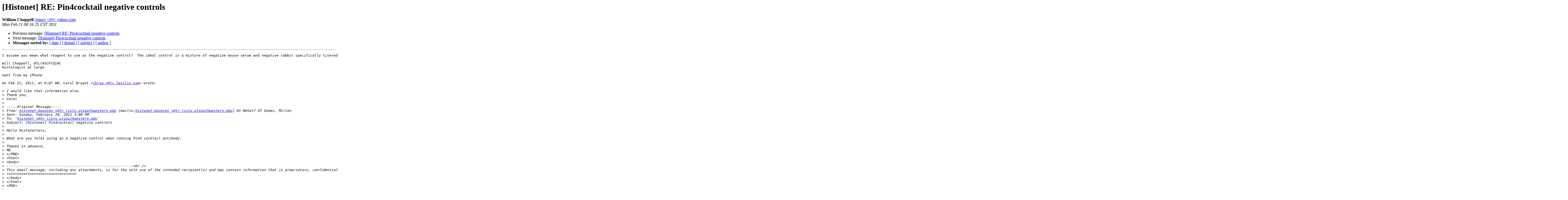

--- FILE ---
content_type: text/html; charset=UTF-8
request_url: http://lists.utsouthwestern.edu/pipermail/histonet/2011-February/055007.html
body_size: 6423
content:
<!DOCTYPE HTML PUBLIC "-//W3C//DTD HTML 3.2//EN">
<HTML>
 <HEAD>
   <TITLE> [Histonet] RE: Pin4cocktail negative controls
   </TITLE>
   <LINK REL="Index" HREF="index.html" >
   <LINK REL="made" HREF="mailto:histonet%40lists.utsouthwestern.edu?Subject=%5BHistonet%5D%20RE%3A%20Pin4cocktail%20negative%20controls&In-Reply-To=50DA0C6B72976B4AB3A0FCA04CC73DBF05BE623F46%40EXCHANGESB">
   <META NAME="robots" CONTENT="index,nofollow">
   <META http-equiv="Content-Type" content="text/html; charset=us-ascii">
   <LINK REL="Previous"  HREF="055006.html">
   <LINK REL="Next"  HREF="055010.html">
 </HEAD>
 <BODY BGCOLOR="#ffffff">
   <H1>[Histonet] RE: Pin4cocktail negative controls</H1>
<!--htdig_noindex-->
    <B>William Chappell</B> 
    <A HREF="mailto:histonet%40lists.utsouthwestern.edu?Subject=%5BHistonet%5D%20RE%3A%20Pin4cocktail%20negative%20controls&In-Reply-To=50DA0C6B72976B4AB3A0FCA04CC73DBF05BE623F46%40EXCHANGESB"
       TITLE="[Histonet] RE: Pin4cocktail negative controls">chapcl &lt;@t&gt; yahoo.com
       </A><BR>
    <I>Mon Feb 21 08:16:25 CST 2011</I>
    <P><UL>
        <LI>Previous message: <A HREF="055006.html">[Histonet] RE: Pin4cocktail negative controls
</A></li>
        <LI>Next message: <A HREF="055010.html">[Histonet] Pin4cocktail negative controls
</A></li>
         <LI> <B>Messages sorted by:</B> 
              <a href="date.html#55007">[ date ]</a>
              <a href="thread.html#55007">[ thread ]</a>
              <a href="subject.html#55007">[ subject ]</a>
              <a href="author.html#55007">[ author ]</a>
         </LI>
       </UL>
    <HR>  
<!--/htdig_noindex-->
<!--beginarticle-->
<PRE>I assume you mean what reagent to use as the negative control?  The ideal control is a mixture of negative mouse serum and negative rabbit specifically titered to match the antibody concentration in the cocktail, which is probably proprietary. The next best solution is to use a universal negative control serum. The universal component typically denotes use with rabbit and mouse antibodies. 

Will Chappell, HTL(ASCP)QIHC
Histologist at large

Sent from my iPhone

On Feb 21, 2011, at 8:07 AM, Carol Bryant &lt;<A HREF="http://lists.utsouthwestern.edu/mailman/listinfo/histonet">cbrya &lt;@t&gt; lexclin.com</A>&gt; wrote:

&gt;<i> I would like that information also. 
</I>&gt;<i> Thank you,
</I>&gt;<i> Carol 
</I>&gt;<i> 
</I>&gt;<i> -----Original Message-----
</I>&gt;<i> From: <A HREF="http://lists.utsouthwestern.edu/mailman/listinfo/histonet">histonet-bounces &lt;@t&gt; lists.utsouthwestern.edu</A> [mailto:<A HREF="http://lists.utsouthwestern.edu/mailman/listinfo/histonet">histonet-bounces &lt;@t&gt; lists.utsouthwestern.edu</A>] On Behalf Of Gomez, Milton
</I>&gt;<i> Sent: Sunday, February 20, 2011 3:00 PM
</I>&gt;<i> To: '<A HREF="http://lists.utsouthwestern.edu/mailman/listinfo/histonet">histonet &lt;@t&gt; lists.utsouthwestern.edu</A>'
</I>&gt;<i> Subject: [Histonet] Pin4cocktail negative controls
</I>&gt;<i> 
</I>&gt;<i> Hello Histonetters,
</I>&gt;<i> 
</I>&gt;<i> What are you folks using as a negative control when running Pin4 cocktail antibody.
</I>&gt;<i> 
</I>&gt;<i> Thanks in advance,
</I>&gt;<i> MG
</I>&gt;<i> &lt;/PRE&gt;
</I>&gt;<i> &lt;html&gt;
</I>&gt;<i> &lt;body&gt;
</I>&gt;<i> ------------------------------------------------------------&lt;br /&gt;
</I>&gt;<i> This email message, including any attachments, is for the sole use of the intended recipient(s) and may contain information that is proprietary, confidential, and exempt from disclosure under applicable law. Any unauthorized review, use, disclosure, or distribution is prohibited. If you have received this email in error please notify the sender by return email and delete the original message. Please note, the recipient should check this email and any attachments for the presence of viruses. The organization accepts no liability for any damage caused by any virus transmitted by this email.&lt;br /&gt;
</I>&gt;<i> =================================
</I>&gt;<i> &lt;/body&gt;
</I>&gt;<i> &lt;/html&gt;
</I>&gt;<i> &lt;PRE&gt;
</I>&gt;<i> _______________________________________________
</I>&gt;<i> Histonet mailing list
</I>&gt;<i> <A HREF="http://lists.utsouthwestern.edu/mailman/listinfo/histonet">Histonet &lt;@t&gt; lists.utsouthwestern.edu</A>
</I>&gt;<i> <A HREF="http://lists.utsouthwestern.edu/mailman/listinfo/histonet">http://lists.utsouthwestern.edu/mailman/listinfo/histonet</A>
</I>&gt;<i> 
</I>&gt;<i> 
</I>&gt;<i> NOTICE OF CONFIDENTIALITY
</I>&gt;<i> 
</I>&gt;<i> This message, including any attachments, is intended only for the sole use of the addressee and may contain confidential or privileged information that is protected by the State of Kentucky and/or Federal regulations.  If you are not the intended recipient, do not read, copy, retain or disseminate this message or any attachment. If you have received this message in error, please call the sender immediately at (859)258-4000 and delete all copies of this message and any attachment. Any unauthorized review, use, disclosure, copying or distribution is strictly prohibited.  Neither the transmission of this message or any attachment, nor any error in transmission or misdelivery shall constitute waiver of any applicable legal privilege. 
</I>&gt;<i> 
</I>&gt;<i> 
</I>&gt;<i> _______________________________________________
</I>&gt;<i> Histonet mailing list
</I>&gt;<i> <A HREF="http://lists.utsouthwestern.edu/mailman/listinfo/histonet">Histonet &lt;@t&gt; lists.utsouthwestern.edu</A>
</I>&gt;<i> <A HREF="http://lists.utsouthwestern.edu/mailman/listinfo/histonet">http://lists.utsouthwestern.edu/mailman/listinfo/histonet</A>
</I>
</PRE>




<!--endarticle-->
<!--htdig_noindex-->
    <HR>
    <P><UL>
        <!--threads-->
	<LI>Previous message: <A HREF="055006.html">[Histonet] RE: Pin4cocktail negative controls
</A></li>
	<LI>Next message: <A HREF="055010.html">[Histonet] Pin4cocktail negative controls
</A></li>
         <LI> <B>Messages sorted by:</B> 
              <a href="date.html#55007">[ date ]</a>
              <a href="thread.html#55007">[ thread ]</a>
              <a href="subject.html#55007">[ subject ]</a>
              <a href="author.html#55007">[ author ]</a>
         </LI>
       </UL>

<hr>
<a href="http://lists.utsouthwestern.edu/mailman/listinfo/histonet">More information about the Histonet
mailing list</a><br>
<!--/htdig_noindex-->
</body></html>
